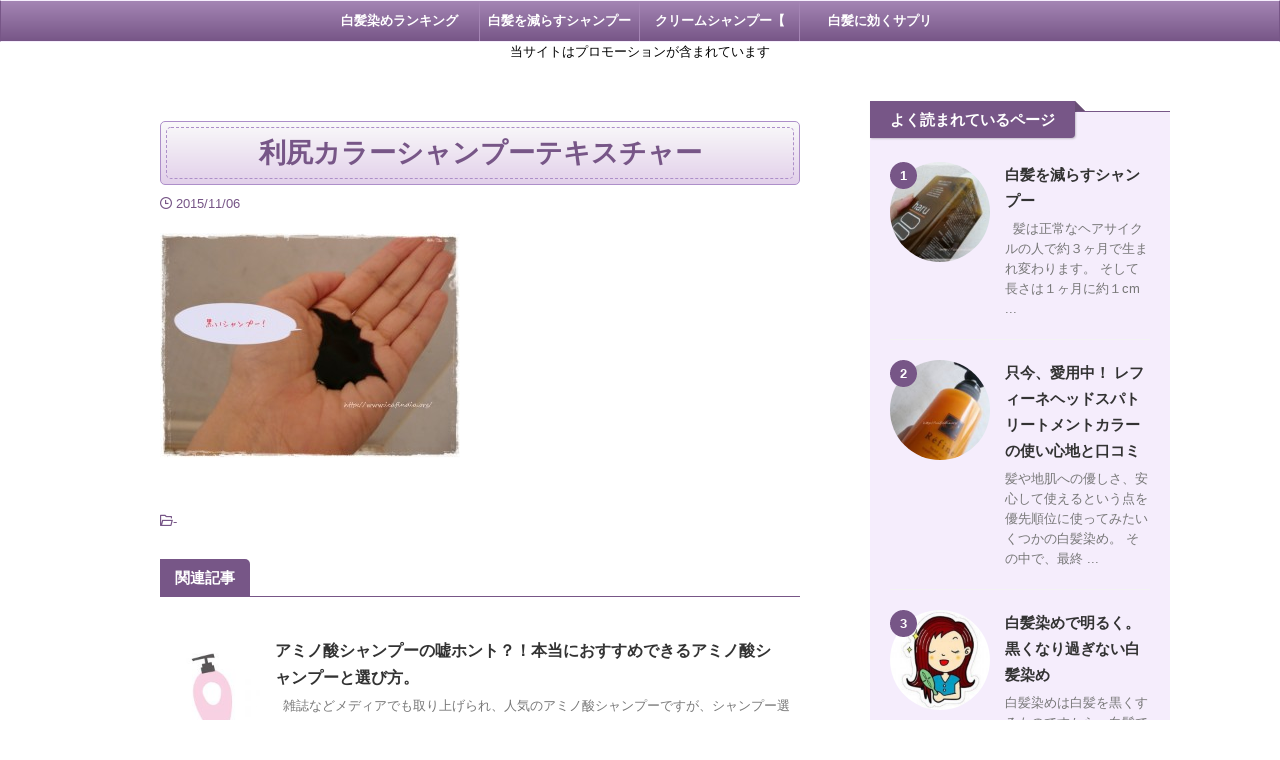

--- FILE ---
content_type: text/html; charset=UTF-8
request_url: https://www.icafindia.org/recommend/rishiri-shampoo.html/attachment/p1080007/
body_size: 12341
content:

<!DOCTYPE html>
<!--[if lt IE 7]>
<html class="ie6" dir="ltr" lang="ja" prefix="og: https://ogp.me/ns#"> <![endif]-->
<!--[if IE 7]>
<html class="i7" dir="ltr" lang="ja" prefix="og: https://ogp.me/ns#"> <![endif]-->
<!--[if IE 8]>
<html class="ie" dir="ltr" lang="ja" prefix="og: https://ogp.me/ns#"> <![endif]-->
<!--[if gt IE 8]><!-->
<html dir="ltr" lang="ja" prefix="og: https://ogp.me/ns#" class="s-navi-search-overlay  toc-style-timeline">
	<!--<![endif]-->
	<head prefix="og: http://ogp.me/ns# fb: http://ogp.me/ns/fb# article: http://ogp.me/ns/article#">
		
	<!-- Global site tag (gtag.js) - Google Analytics -->
	<script async src="https://www.googletagmanager.com/gtag/js?id=G-TPSYM0DF0G"></script>
	<script>
	  window.dataLayer = window.dataLayer || [];
	  function gtag(){dataLayer.push(arguments);}
	  gtag('js', new Date());

	  gtag('config', 'G-TPSYM0DF0G');
	</script>
			<meta charset="UTF-8" >
		<meta name="viewport" content="width=device-width,initial-scale=1.0,user-scalable=no,viewport-fit=cover">
		<meta name="format-detection" content="telephone=no" >
		<meta name="referrer" content="no-referrer-when-downgrade"/>

					<meta name="robots" content="noindex,follow">
		
		<link rel="alternate" type="application/rss+xml" title="おすすめ白髪染め RSS Feed" href="https://www.icafindia.org/feed/" />
		<link rel="pingback" href="https://www.icafindia.org/xmlrpc.php" >
		<!--[if lt IE 9]>
		<script src="https://www.icafindia.org/wp-content/themes/affinger/js/html5shiv.js"></script>
		<![endif]-->
				
		<!-- All in One SEO 4.8.7 - aioseo.com -->
	<meta name="robots" content="max-image-preview:large" />
	<meta name="author" content="komachi"/>
	<meta name="google-site-verification" content="VwEIZqsCyLfj5eZ2-iM1EhxWTWRh6KJuYdnaVS6oG60" />
	<link rel="canonical" href="https://www.icafindia.org/recommend/rishiri-shampoo.html/attachment/p1080007" />
	<meta name="generator" content="All in One SEO (AIOSEO) 4.8.7" />
		<meta property="og:locale" content="ja_JP" />
		<meta property="og:site_name" content="おすすめ白髪染め | 髪に優しい白髪染め。ツヤさら髪美人に。" />
		<meta property="og:type" content="article" />
		<meta property="og:title" content="利尻カラーシャンプーテキスチャー | おすすめ白髪染め" />
		<meta property="og:url" content="https://www.icafindia.org/recommend/rishiri-shampoo.html/attachment/p1080007" />
		<meta property="article:published_time" content="2015-11-06T02:19:03+00:00" />
		<meta property="article:modified_time" content="2015-11-06T02:20:04+00:00" />
		<meta name="twitter:card" content="summary" />
		<meta name="twitter:title" content="利尻カラーシャンプーテキスチャー | おすすめ白髪染め" />
		<script type="application/ld+json" class="aioseo-schema">
			{"@context":"https:\/\/schema.org","@graph":[{"@type":"BreadcrumbList","@id":"https:\/\/www.icafindia.org\/recommend\/rishiri-shampoo.html\/attachment\/p1080007\/#breadcrumblist","itemListElement":[{"@type":"ListItem","@id":"https:\/\/www.icafindia.org#listItem","position":1,"name":"\u30db\u30fc\u30e0","item":"https:\/\/www.icafindia.org","nextItem":{"@type":"ListItem","@id":"https:\/\/www.icafindia.org\/recommend\/rishiri-shampoo.html\/attachment\/p1080007\/#listItem","name":"\u5229\u5c3b\u30ab\u30e9\u30fc\u30b7\u30e3\u30f3\u30d7\u30fc\u30c6\u30ad\u30b9\u30c1\u30e3\u30fc"}},{"@type":"ListItem","@id":"https:\/\/www.icafindia.org\/recommend\/rishiri-shampoo.html\/attachment\/p1080007\/#listItem","position":2,"name":"\u5229\u5c3b\u30ab\u30e9\u30fc\u30b7\u30e3\u30f3\u30d7\u30fc\u30c6\u30ad\u30b9\u30c1\u30e3\u30fc","previousItem":{"@type":"ListItem","@id":"https:\/\/www.icafindia.org#listItem","name":"\u30db\u30fc\u30e0"}}]},{"@type":"ItemPage","@id":"https:\/\/www.icafindia.org\/recommend\/rishiri-shampoo.html\/attachment\/p1080007\/#itempage","url":"https:\/\/www.icafindia.org\/recommend\/rishiri-shampoo.html\/attachment\/p1080007\/","name":"\u5229\u5c3b\u30ab\u30e9\u30fc\u30b7\u30e3\u30f3\u30d7\u30fc\u30c6\u30ad\u30b9\u30c1\u30e3\u30fc | \u304a\u3059\u3059\u3081\u767d\u9aea\u67d3\u3081","inLanguage":"ja","isPartOf":{"@id":"https:\/\/www.icafindia.org\/#website"},"breadcrumb":{"@id":"https:\/\/www.icafindia.org\/recommend\/rishiri-shampoo.html\/attachment\/p1080007\/#breadcrumblist"},"author":{"@id":"https:\/\/www.icafindia.org\/author\/komachi\/#author"},"creator":{"@id":"https:\/\/www.icafindia.org\/author\/komachi\/#author"},"datePublished":"2015-11-06T11:19:03+09:00","dateModified":"2015-11-06T11:20:04+09:00"},{"@type":"Organization","@id":"https:\/\/www.icafindia.org\/#organization","name":"\u304a\u3059\u3059\u3081\u767d\u9aea\u67d3\u3081","description":"\u9aea\u306b\u512a\u3057\u3044\u767d\u9aea\u67d3\u3081\u3002\u30c4\u30e4\u3055\u3089\u9aea\u7f8e\u4eba\u306b\u3002","url":"https:\/\/www.icafindia.org\/"},{"@type":"Person","@id":"https:\/\/www.icafindia.org\/author\/komachi\/#author","url":"https:\/\/www.icafindia.org\/author\/komachi\/","name":"komachi","image":{"@type":"ImageObject","@id":"https:\/\/www.icafindia.org\/recommend\/rishiri-shampoo.html\/attachment\/p1080007\/#authorImage","url":"https:\/\/secure.gravatar.com\/avatar\/234f5ed566ee6a3fc4602f40dc044844?s=96&d=mm&r=g","width":96,"height":96,"caption":"komachi"}},{"@type":"WebSite","@id":"https:\/\/www.icafindia.org\/#website","url":"https:\/\/www.icafindia.org\/","name":"\u304a\u3059\u3059\u3081\u767d\u9aea\u67d3\u3081","description":"\u9aea\u306b\u512a\u3057\u3044\u767d\u9aea\u67d3\u3081\u3002\u30c4\u30e4\u3055\u3089\u9aea\u7f8e\u4eba\u306b\u3002","inLanguage":"ja","publisher":{"@id":"https:\/\/www.icafindia.org\/#organization"}}]}
		</script>
		<!-- All in One SEO -->

<title>利尻カラーシャンプーテキスチャー | おすすめ白髪染め</title>
<link rel='dns-prefetch' href='//ajax.googleapis.com' />
<script type="text/javascript">
window._wpemojiSettings = {"baseUrl":"https:\/\/s.w.org\/images\/core\/emoji\/14.0.0\/72x72\/","ext":".png","svgUrl":"https:\/\/s.w.org\/images\/core\/emoji\/14.0.0\/svg\/","svgExt":".svg","source":{"concatemoji":"https:\/\/www.icafindia.org\/wp-includes\/js\/wp-emoji-release.min.js?ver=6.2.2"}};
/*! This file is auto-generated */
!function(e,a,t){var n,r,o,i=a.createElement("canvas"),p=i.getContext&&i.getContext("2d");function s(e,t){p.clearRect(0,0,i.width,i.height),p.fillText(e,0,0);e=i.toDataURL();return p.clearRect(0,0,i.width,i.height),p.fillText(t,0,0),e===i.toDataURL()}function c(e){var t=a.createElement("script");t.src=e,t.defer=t.type="text/javascript",a.getElementsByTagName("head")[0].appendChild(t)}for(o=Array("flag","emoji"),t.supports={everything:!0,everythingExceptFlag:!0},r=0;r<o.length;r++)t.supports[o[r]]=function(e){if(p&&p.fillText)switch(p.textBaseline="top",p.font="600 32px Arial",e){case"flag":return s("\ud83c\udff3\ufe0f\u200d\u26a7\ufe0f","\ud83c\udff3\ufe0f\u200b\u26a7\ufe0f")?!1:!s("\ud83c\uddfa\ud83c\uddf3","\ud83c\uddfa\u200b\ud83c\uddf3")&&!s("\ud83c\udff4\udb40\udc67\udb40\udc62\udb40\udc65\udb40\udc6e\udb40\udc67\udb40\udc7f","\ud83c\udff4\u200b\udb40\udc67\u200b\udb40\udc62\u200b\udb40\udc65\u200b\udb40\udc6e\u200b\udb40\udc67\u200b\udb40\udc7f");case"emoji":return!s("\ud83e\udef1\ud83c\udffb\u200d\ud83e\udef2\ud83c\udfff","\ud83e\udef1\ud83c\udffb\u200b\ud83e\udef2\ud83c\udfff")}return!1}(o[r]),t.supports.everything=t.supports.everything&&t.supports[o[r]],"flag"!==o[r]&&(t.supports.everythingExceptFlag=t.supports.everythingExceptFlag&&t.supports[o[r]]);t.supports.everythingExceptFlag=t.supports.everythingExceptFlag&&!t.supports.flag,t.DOMReady=!1,t.readyCallback=function(){t.DOMReady=!0},t.supports.everything||(n=function(){t.readyCallback()},a.addEventListener?(a.addEventListener("DOMContentLoaded",n,!1),e.addEventListener("load",n,!1)):(e.attachEvent("onload",n),a.attachEvent("onreadystatechange",function(){"complete"===a.readyState&&t.readyCallback()})),(e=t.source||{}).concatemoji?c(e.concatemoji):e.wpemoji&&e.twemoji&&(c(e.twemoji),c(e.wpemoji)))}(window,document,window._wpemojiSettings);
</script>
<style type="text/css">
img.wp-smiley,
img.emoji {
	display: inline !important;
	border: none !important;
	box-shadow: none !important;
	height: 1em !important;
	width: 1em !important;
	margin: 0 0.07em !important;
	vertical-align: -0.1em !important;
	background: none !important;
	padding: 0 !important;
}
</style>
	<link rel='stylesheet' id='wp-block-library-css' href='https://www.icafindia.org/wp-includes/css/dist/block-library/style.min.css?ver=6.2.2' type='text/css' media='all' />
<link rel='stylesheet' id='classic-theme-styles-css' href='https://www.icafindia.org/wp-includes/css/classic-themes.min.css?ver=6.2.2' type='text/css' media='all' />
<style id='global-styles-inline-css' type='text/css'>
body{--wp--preset--color--black: #000000;--wp--preset--color--cyan-bluish-gray: #abb8c3;--wp--preset--color--white: #ffffff;--wp--preset--color--pale-pink: #f78da7;--wp--preset--color--vivid-red: #cf2e2e;--wp--preset--color--luminous-vivid-orange: #ff6900;--wp--preset--color--luminous-vivid-amber: #fcb900;--wp--preset--color--light-green-cyan: #eefaff;--wp--preset--color--vivid-green-cyan: #00d084;--wp--preset--color--pale-cyan-blue: #8ed1fc;--wp--preset--color--vivid-cyan-blue: #0693e3;--wp--preset--color--vivid-purple: #9b51e0;--wp--preset--color--soft-red: #e92f3d;--wp--preset--color--light-grayish-red: #fdf0f2;--wp--preset--color--vivid-yellow: #ffc107;--wp--preset--color--very-pale-yellow: #fffde7;--wp--preset--color--very-light-gray: #fafafa;--wp--preset--color--very-dark-gray: #313131;--wp--preset--color--original-color-a: #43a047;--wp--preset--color--original-color-b: #795548;--wp--preset--color--original-color-c: #ff0000;--wp--preset--color--original-color-d: #9e9d24;--wp--preset--gradient--vivid-cyan-blue-to-vivid-purple: linear-gradient(135deg,rgba(6,147,227,1) 0%,rgb(155,81,224) 100%);--wp--preset--gradient--light-green-cyan-to-vivid-green-cyan: linear-gradient(135deg,rgb(122,220,180) 0%,rgb(0,208,130) 100%);--wp--preset--gradient--luminous-vivid-amber-to-luminous-vivid-orange: linear-gradient(135deg,rgba(252,185,0,1) 0%,rgba(255,105,0,1) 100%);--wp--preset--gradient--luminous-vivid-orange-to-vivid-red: linear-gradient(135deg,rgba(255,105,0,1) 0%,rgb(207,46,46) 100%);--wp--preset--gradient--very-light-gray-to-cyan-bluish-gray: linear-gradient(135deg,rgb(238,238,238) 0%,rgb(169,184,195) 100%);--wp--preset--gradient--cool-to-warm-spectrum: linear-gradient(135deg,rgb(74,234,220) 0%,rgb(151,120,209) 20%,rgb(207,42,186) 40%,rgb(238,44,130) 60%,rgb(251,105,98) 80%,rgb(254,248,76) 100%);--wp--preset--gradient--blush-light-purple: linear-gradient(135deg,rgb(255,206,236) 0%,rgb(152,150,240) 100%);--wp--preset--gradient--blush-bordeaux: linear-gradient(135deg,rgb(254,205,165) 0%,rgb(254,45,45) 50%,rgb(107,0,62) 100%);--wp--preset--gradient--luminous-dusk: linear-gradient(135deg,rgb(255,203,112) 0%,rgb(199,81,192) 50%,rgb(65,88,208) 100%);--wp--preset--gradient--pale-ocean: linear-gradient(135deg,rgb(255,245,203) 0%,rgb(182,227,212) 50%,rgb(51,167,181) 100%);--wp--preset--gradient--electric-grass: linear-gradient(135deg,rgb(202,248,128) 0%,rgb(113,206,126) 100%);--wp--preset--gradient--midnight: linear-gradient(135deg,rgb(2,3,129) 0%,rgb(40,116,252) 100%);--wp--preset--duotone--dark-grayscale: url('#wp-duotone-dark-grayscale');--wp--preset--duotone--grayscale: url('#wp-duotone-grayscale');--wp--preset--duotone--purple-yellow: url('#wp-duotone-purple-yellow');--wp--preset--duotone--blue-red: url('#wp-duotone-blue-red');--wp--preset--duotone--midnight: url('#wp-duotone-midnight');--wp--preset--duotone--magenta-yellow: url('#wp-duotone-magenta-yellow');--wp--preset--duotone--purple-green: url('#wp-duotone-purple-green');--wp--preset--duotone--blue-orange: url('#wp-duotone-blue-orange');--wp--preset--font-size--small: .8em;--wp--preset--font-size--medium: 20px;--wp--preset--font-size--large: 1.5em;--wp--preset--font-size--x-large: 42px;--wp--preset--font-size--st-regular: 1em;--wp--preset--font-size--huge: 3em;--wp--preset--spacing--20: 0.44rem;--wp--preset--spacing--30: 0.67rem;--wp--preset--spacing--40: 1rem;--wp--preset--spacing--50: 1.5rem;--wp--preset--spacing--60: 2.25rem;--wp--preset--spacing--70: 3.38rem;--wp--preset--spacing--80: 5.06rem;--wp--preset--shadow--natural: 6px 6px 9px rgba(0, 0, 0, 0.2);--wp--preset--shadow--deep: 12px 12px 50px rgba(0, 0, 0, 0.4);--wp--preset--shadow--sharp: 6px 6px 0px rgba(0, 0, 0, 0.2);--wp--preset--shadow--outlined: 6px 6px 0px -3px rgba(255, 255, 255, 1), 6px 6px rgba(0, 0, 0, 1);--wp--preset--shadow--crisp: 6px 6px 0px rgba(0, 0, 0, 1);}:where(.is-layout-flex){gap: 0.5em;}body .is-layout-flow > .alignleft{float: left;margin-inline-start: 0;margin-inline-end: 2em;}body .is-layout-flow > .alignright{float: right;margin-inline-start: 2em;margin-inline-end: 0;}body .is-layout-flow > .aligncenter{margin-left: auto !important;margin-right: auto !important;}body .is-layout-constrained > .alignleft{float: left;margin-inline-start: 0;margin-inline-end: 2em;}body .is-layout-constrained > .alignright{float: right;margin-inline-start: 2em;margin-inline-end: 0;}body .is-layout-constrained > .aligncenter{margin-left: auto !important;margin-right: auto !important;}body .is-layout-constrained > :where(:not(.alignleft):not(.alignright):not(.alignfull)){max-width: var(--wp--style--global--content-size);margin-left: auto !important;margin-right: auto !important;}body .is-layout-constrained > .alignwide{max-width: var(--wp--style--global--wide-size);}body .is-layout-flex{display: flex;}body .is-layout-flex{flex-wrap: wrap;align-items: center;}body .is-layout-flex > *{margin: 0;}:where(.wp-block-columns.is-layout-flex){gap: 2em;}.has-black-color{color: var(--wp--preset--color--black) !important;}.has-cyan-bluish-gray-color{color: var(--wp--preset--color--cyan-bluish-gray) !important;}.has-white-color{color: var(--wp--preset--color--white) !important;}.has-pale-pink-color{color: var(--wp--preset--color--pale-pink) !important;}.has-vivid-red-color{color: var(--wp--preset--color--vivid-red) !important;}.has-luminous-vivid-orange-color{color: var(--wp--preset--color--luminous-vivid-orange) !important;}.has-luminous-vivid-amber-color{color: var(--wp--preset--color--luminous-vivid-amber) !important;}.has-light-green-cyan-color{color: var(--wp--preset--color--light-green-cyan) !important;}.has-vivid-green-cyan-color{color: var(--wp--preset--color--vivid-green-cyan) !important;}.has-pale-cyan-blue-color{color: var(--wp--preset--color--pale-cyan-blue) !important;}.has-vivid-cyan-blue-color{color: var(--wp--preset--color--vivid-cyan-blue) !important;}.has-vivid-purple-color{color: var(--wp--preset--color--vivid-purple) !important;}.has-black-background-color{background-color: var(--wp--preset--color--black) !important;}.has-cyan-bluish-gray-background-color{background-color: var(--wp--preset--color--cyan-bluish-gray) !important;}.has-white-background-color{background-color: var(--wp--preset--color--white) !important;}.has-pale-pink-background-color{background-color: var(--wp--preset--color--pale-pink) !important;}.has-vivid-red-background-color{background-color: var(--wp--preset--color--vivid-red) !important;}.has-luminous-vivid-orange-background-color{background-color: var(--wp--preset--color--luminous-vivid-orange) !important;}.has-luminous-vivid-amber-background-color{background-color: var(--wp--preset--color--luminous-vivid-amber) !important;}.has-light-green-cyan-background-color{background-color: var(--wp--preset--color--light-green-cyan) !important;}.has-vivid-green-cyan-background-color{background-color: var(--wp--preset--color--vivid-green-cyan) !important;}.has-pale-cyan-blue-background-color{background-color: var(--wp--preset--color--pale-cyan-blue) !important;}.has-vivid-cyan-blue-background-color{background-color: var(--wp--preset--color--vivid-cyan-blue) !important;}.has-vivid-purple-background-color{background-color: var(--wp--preset--color--vivid-purple) !important;}.has-black-border-color{border-color: var(--wp--preset--color--black) !important;}.has-cyan-bluish-gray-border-color{border-color: var(--wp--preset--color--cyan-bluish-gray) !important;}.has-white-border-color{border-color: var(--wp--preset--color--white) !important;}.has-pale-pink-border-color{border-color: var(--wp--preset--color--pale-pink) !important;}.has-vivid-red-border-color{border-color: var(--wp--preset--color--vivid-red) !important;}.has-luminous-vivid-orange-border-color{border-color: var(--wp--preset--color--luminous-vivid-orange) !important;}.has-luminous-vivid-amber-border-color{border-color: var(--wp--preset--color--luminous-vivid-amber) !important;}.has-light-green-cyan-border-color{border-color: var(--wp--preset--color--light-green-cyan) !important;}.has-vivid-green-cyan-border-color{border-color: var(--wp--preset--color--vivid-green-cyan) !important;}.has-pale-cyan-blue-border-color{border-color: var(--wp--preset--color--pale-cyan-blue) !important;}.has-vivid-cyan-blue-border-color{border-color: var(--wp--preset--color--vivid-cyan-blue) !important;}.has-vivid-purple-border-color{border-color: var(--wp--preset--color--vivid-purple) !important;}.has-vivid-cyan-blue-to-vivid-purple-gradient-background{background: var(--wp--preset--gradient--vivid-cyan-blue-to-vivid-purple) !important;}.has-light-green-cyan-to-vivid-green-cyan-gradient-background{background: var(--wp--preset--gradient--light-green-cyan-to-vivid-green-cyan) !important;}.has-luminous-vivid-amber-to-luminous-vivid-orange-gradient-background{background: var(--wp--preset--gradient--luminous-vivid-amber-to-luminous-vivid-orange) !important;}.has-luminous-vivid-orange-to-vivid-red-gradient-background{background: var(--wp--preset--gradient--luminous-vivid-orange-to-vivid-red) !important;}.has-very-light-gray-to-cyan-bluish-gray-gradient-background{background: var(--wp--preset--gradient--very-light-gray-to-cyan-bluish-gray) !important;}.has-cool-to-warm-spectrum-gradient-background{background: var(--wp--preset--gradient--cool-to-warm-spectrum) !important;}.has-blush-light-purple-gradient-background{background: var(--wp--preset--gradient--blush-light-purple) !important;}.has-blush-bordeaux-gradient-background{background: var(--wp--preset--gradient--blush-bordeaux) !important;}.has-luminous-dusk-gradient-background{background: var(--wp--preset--gradient--luminous-dusk) !important;}.has-pale-ocean-gradient-background{background: var(--wp--preset--gradient--pale-ocean) !important;}.has-electric-grass-gradient-background{background: var(--wp--preset--gradient--electric-grass) !important;}.has-midnight-gradient-background{background: var(--wp--preset--gradient--midnight) !important;}.has-small-font-size{font-size: var(--wp--preset--font-size--small) !important;}.has-medium-font-size{font-size: var(--wp--preset--font-size--medium) !important;}.has-large-font-size{font-size: var(--wp--preset--font-size--large) !important;}.has-x-large-font-size{font-size: var(--wp--preset--font-size--x-large) !important;}
.wp-block-navigation a:where(:not(.wp-element-button)){color: inherit;}
:where(.wp-block-columns.is-layout-flex){gap: 2em;}
.wp-block-pullquote{font-size: 1.5em;line-height: 1.6;}
</style>
<link rel='stylesheet' id='cntctfrm_form_style-css' href='https://www.icafindia.org/wp-content/plugins/contact-form-plugin/css/form_style.css?ver=4.3.3' type='text/css' media='all' />
<link rel='stylesheet' id='st-kaiwa-style-css' href='https://www.icafindia.org/wp-content/plugins/st-kaiwa/assets/css/style.php?ver=1.0.0' type='text/css' media='all' />
<link rel='stylesheet' id='st-affiliate-manager-common-css' href='https://www.icafindia.org/wp-content/plugins/st-affiliate-manager/Resources/assets/css/common.css?ver=20181128' type='text/css' media='all' />
<link rel='stylesheet' id='normalize-css' href='https://www.icafindia.org/wp-content/themes/affinger/css/normalize.css?ver=1.5.9' type='text/css' media='all' />
<link rel='stylesheet' id='font-awesome-css' href='https://www.icafindia.org/wp-content/themes/affinger/css/fontawesome/css/font-awesome.min.css?ver=4.7.0' type='text/css' media='all' />
<link rel='stylesheet' id='font-awesome-animation-css' href='https://www.icafindia.org/wp-content/themes/affinger/css/fontawesome/css/font-awesome-animation.min.css?ver=6.2.2' type='text/css' media='all' />
<link rel='stylesheet' id='st_svg-css' href='https://www.icafindia.org/wp-content/themes/affinger/st_svg/style.css?ver=6.2.2' type='text/css' media='all' />
<link rel='stylesheet' id='slick-css' href='https://www.icafindia.org/wp-content/themes/affinger/vendor/slick/slick.css?ver=1.8.0' type='text/css' media='all' />
<link rel='stylesheet' id='slick-theme-css' href='https://www.icafindia.org/wp-content/themes/affinger/vendor/slick/slick-theme.css?ver=1.8.0' type='text/css' media='all' />
<link rel='stylesheet' id='style-css' href='https://www.icafindia.org/wp-content/themes/affinger/style.css?ver=6.2.2' type='text/css' media='all' />
<link rel='stylesheet' id='child-style-css' href='https://www.icafindia.org/wp-content/themes/affinger-child/style.css?ver=6.2.2' type='text/css' media='all' />
<link rel='stylesheet' id='single-css' href='https://www.icafindia.org/wp-content/themes/affinger/st-rankcss.php' type='text/css' media='all' />
<link rel='stylesheet' id='wp-pagenavi-css' href='https://www.icafindia.org/wp-content/plugins/wp-pagenavi/pagenavi-css.css?ver=2.70' type='text/css' media='all' />
<link rel='stylesheet' id='st-themecss-css' href='https://www.icafindia.org/wp-content/themes/affinger/st-themecss-loader.php?ver=6.2.2' type='text/css' media='all' />
<script type='text/javascript' src='//ajax.googleapis.com/ajax/libs/jquery/1.11.3/jquery.min.js?ver=1.11.3' id='jquery-js'></script>
<link rel="https://api.w.org/" href="https://www.icafindia.org/wp-json/" /><link rel="alternate" type="application/json" href="https://www.icafindia.org/wp-json/wp/v2/media/947" /><link rel='shortlink' href='https://www.icafindia.org/?p=947' />
<link rel="alternate" type="application/json+oembed" href="https://www.icafindia.org/wp-json/oembed/1.0/embed?url=https%3A%2F%2Fwww.icafindia.org%2Frecommend%2Frishiri-shampoo.html%2Fattachment%2Fp1080007%2F" />
<link rel="alternate" type="text/xml+oembed" href="https://www.icafindia.org/wp-json/oembed/1.0/embed?url=https%3A%2F%2Fwww.icafindia.org%2Frecommend%2Frishiri-shampoo.html%2Fattachment%2Fp1080007%2F&#038;format=xml" />
<meta name="google-site-verification" content="VwEIZqsCyLfj5eZ2-iM1EhxWTWRh6KJuYdnaVS6oG60" />
<script src="https://kit.fontawesome.com/3150f1ac95.js" crossorigin="anonymous"></script>
<script type="text/javascript" src="https://www.icafindia.org/wp-content/plugins/si-captcha-for-wordpress/captcha/si_captcha.js?ver=1769102665"></script>
<!-- begin SI CAPTCHA Anti-Spam - login/register form style -->
<style type="text/css">
.si_captcha_small { width:175px; height:45px; padding-top:10px; padding-bottom:10px; }
.si_captcha_large { width:250px; height:60px; padding-top:10px; padding-bottom:10px; }
img#si_image_com { border-style:none; margin:0; padding-right:5px; float:left; }
img#si_image_reg { border-style:none; margin:0; padding-right:5px; float:left; }
img#si_image_log { border-style:none; margin:0; padding-right:5px; float:left; }
img#si_image_side_login { border-style:none; margin:0; padding-right:5px; float:left; }
img#si_image_checkout { border-style:none; margin:0; padding-right:5px; float:left; }
img#si_image_jetpack { border-style:none; margin:0; padding-right:5px; float:left; }
img#si_image_bbpress_topic { border-style:none; margin:0; padding-right:5px; float:left; }
.si_captcha_refresh { border-style:none; margin:0; vertical-align:bottom; }
div#si_captcha_input { display:block; padding-top:15px; padding-bottom:5px; }
label#si_captcha_code_label { margin:0; }
input#si_captcha_code_input { width:65px; }
p#si_captcha_code_p { clear: left; padding-top:10px; }
.si-captcha-jetpack-error { color:#DC3232; }
</style>
<!-- end SI CAPTCHA Anti-Spam - login/register form style -->
		
<!-- OGP -->

<meta property="og:type" content="article">
<meta property="og:title" content="利尻カラーシャンプーテキスチャー">
<meta property="og:url" content="https://www.icafindia.org/recommend/rishiri-shampoo.html/attachment/p1080007/">
<meta property="og:description" content="">
<meta property="og:site_name" content="おすすめ白髪染め">
<meta property="og:image" content="https://www.icafindia.org/wp-content/uploads/2014/06/P1080007-300x225.jpg">


	<meta property="article:published_time" content="2015-11-06T11:19:03+09:00" />
		<meta property="article:author" content="komachi" />

<!-- /OGP -->
		


<script>
	(function (window, document, $, undefined) {
		'use strict';

		var SlideBox = (function () {
			/**
			 * @param $element
			 *
			 * @constructor
			 */
			function SlideBox($element) {
				this._$element = $element;
			}

			SlideBox.prototype.$content = function () {
				return this._$element.find('[data-st-slidebox-content]');
			};

			SlideBox.prototype.$toggle = function () {
				return this._$element.find('[data-st-slidebox-toggle]');
			};

			SlideBox.prototype.$icon = function () {
				return this._$element.find('[data-st-slidebox-icon]');
			};

			SlideBox.prototype.$text = function () {
				return this._$element.find('[data-st-slidebox-text]');
			};

			SlideBox.prototype.is_expanded = function () {
				return !!(this._$element.filter('[data-st-slidebox-expanded="true"]').length);
			};

			SlideBox.prototype.expand = function () {
				var self = this;

				this.$content().slideDown()
					.promise()
					.then(function () {
						var $icon = self.$icon();
						var $text = self.$text();

						$icon.removeClass($icon.attr('data-st-slidebox-icon-collapsed'))
							.addClass($icon.attr('data-st-slidebox-icon-expanded'))

						$text.text($text.attr('data-st-slidebox-text-expanded'))

						self._$element.removeClass('is-collapsed')
							.addClass('is-expanded');

						self._$element.attr('data-st-slidebox-expanded', 'true');
					});
			};

			SlideBox.prototype.collapse = function () {
				var self = this;

				this.$content().slideUp()
					.promise()
					.then(function () {
						var $icon = self.$icon();
						var $text = self.$text();

						$icon.removeClass($icon.attr('data-st-slidebox-icon-expanded'))
							.addClass($icon.attr('data-st-slidebox-icon-collapsed'))

						$text.text($text.attr('data-st-slidebox-text-collapsed'))

						self._$element.removeClass('is-expanded')
							.addClass('is-collapsed');

						self._$element.attr('data-st-slidebox-expanded', 'false');
					});
			};

			SlideBox.prototype.toggle = function () {
				if (this.is_expanded()) {
					this.collapse();
				} else {
					this.expand();
				}
			};

			SlideBox.prototype.add_event_listeners = function () {
				var self = this;

				this.$toggle().on('click', function (event) {
					self.toggle();
				});
			};

			SlideBox.prototype.initialize = function () {
				this.add_event_listeners();
			};

			return SlideBox;
		}());

		function on_ready() {
			var slideBoxes = [];

			$('[data-st-slidebox]').each(function () {
				var $element = $(this);
				var slideBox = new SlideBox($element);

				slideBoxes.push(slideBox);

				slideBox.initialize();
			});

			return slideBoxes;
		}

		$(on_ready);
	}(window, window.document, jQuery));
</script>

	<script>
		(function (window, document, $, undefined) {
			'use strict';

			$(function(){
			$('.entry-title').wrapInner('<span class="st-dash-design"></span>');
			})
		}(window, window.document, jQuery));
	</script>
	<script>
		(function (window, document, $, undefined) {
			'use strict';

			$(function(){
			$('.post h2:not([class^="is-style-st-heading-custom-"]):not([class*=" is-style-st-heading-custom-"]):not(.st-css-no2) , .h2modoki').wrapInner('<span class="st-dash-design"></span>');
			})
		}(window, window.document, jQuery));
	</script>

<script>
	(function (window, document, $, undefined) {
		'use strict';

		$(function(){
			/* 第一階層のみの目次にクラスを挿入 */
			$("#toc_container:not(:has(ul ul))").addClass("only-toc");
			/* アコーディオンメニュー内のカテゴリーにクラス追加 */
			$(".st-ac-box ul:has(.cat-item)").each(function(){
				$(this).addClass("st-ac-cat");
			});
		});
	}(window, window.document, jQuery));
</script>

<script>
	(function (window, document, $, undefined) {
		'use strict';

		$(function(){
							$( '.post h4:not([class^="is-style-st-heading-custom-"]):not([class*=" is-style-st-heading-custom-"]):not(.st-css-no):not(.st-matome):not(.rankh4):not(#reply-title):not(.point)' ).wrap( '<div class="st-h4husen-shadow"></div>' );
				$( '.h4modoki' ).wrap( '<div class="st-h4husen-shadow"></div>' );
									$('.st-star').parent('.rankh4').css('padding-bottom','5px'); // スターがある場合のランキング見出し調整
		});
	}(window, window.document, jQuery));
</script>



	<script>
		(function (window, document, $, undefined) {
			'use strict';

			$(function() {
				$('.is-style-st-paragraph-kaiwa').wrapInner('<span class="st-paragraph-kaiwa-text">');
			});
		}(window, window.document, jQuery));
	</script>

	<script>
		(function (window, document, $, undefined) {
			'use strict';

			$(function() {
				$('.is-style-st-paragraph-kaiwa-b').wrapInner('<span class="st-paragraph-kaiwa-text">');
			});
		}(window, window.document, jQuery));
	</script>

<script>
	/* Gutenbergスタイルを調整 */
	(function (window, document, $, undefined) {
		'use strict';

		$(function() {
			$( '[class^="is-style-st-paragraph-"],[class*=" is-style-st-paragraph-"]' ).wrapInner( '<span class="st-noflex"></span>' );
		});
	}(window, window.document, jQuery));
</script>




			</head>
	<body ontouchstart="" class="attachment attachment-template-default single single-attachment postid-947 attachmentid-947 attachment-jpeg not-front-page" >				<div id="st-ami">
				<div id="wrapper" class="" ontouchstart="">
				<div id="wrapper-in">

					

<header id="">
	<div id="header-full">
		<div id="headbox-bg">
			<div id="headbox">

					<nav id="s-navi" class="pcnone" data-st-nav data-st-nav-type="normal">
		<dl class="acordion is-active" data-st-nav-primary>
			<dt class="trigger">
				<p class="acordion_button"><span class="op op-menu has-text"><i class="st-fa st-svg-menu"></i></span></p>

				
									<div id="st-mobile-logo"></div>
				
				<!-- 追加メニュー -->
				
				<!-- 追加メニュー2 -->
				
			</dt>

			<dd class="acordion_tree">
				<div class="acordion_tree_content">

					
					<div class="menu-%e3%82%b9%e3%83%9e%e3%83%9b%e3%83%8f%e3%83%b3%e3%83%90%e3%83%bc%e3%82%ac%e3%83%bc-container"><ul id="menu-%e3%82%b9%e3%83%9e%e3%83%9b%e3%83%8f%e3%83%b3%e3%83%90%e3%83%bc%e3%82%ac%e3%83%bc" class="menu"><li id="menu-item-1484" class="menu-item menu-item-type-post_type menu-item-object-page menu-item-1484"><a href="https://www.icafindia.org/shampoo/"><span class="menu-item-label"><i class="fa fa-shower" aria-hidden="true"></i> 白髪を減らす<br />シャンプー</span></a></li>
<li id="menu-item-1819" class="menu-item menu-item-type-taxonomy menu-item-object-category menu-item-1819"><a href="https://www.icafindia.org/supplement/"><span class="menu-item-label"><i class=" fa fa-heart-o" aria-hidden="true"></i>白髪サプリ</span></a></li>
</ul></div>
					<div class="clear"></div>

					
				</div>
			</dd>

					</dl>

					</nav>

									<div id="header-l">
						
						<div id="st-text-logo">
								<!-- ロゴ又はブログ名 -->
    
						</div>
					</div><!-- /#header-l -->
				
				<div id="header-r" class="smanone">
					
				</div><!-- /#header-r -->

			</div><!-- /#headbox -->
		</div><!-- /#headbox-bg clearfix -->

		
		
		
		
			

			<div id="gazou-wide">
												<div id="st-headerbox">
						<div id="st-header">
						</div>
					</div>
									<div id="st-menubox">
			<div id="st-menuwide">
				<nav class="smanone clearfix"><ul id="menu-%e3%83%98%e3%83%83%e3%83%80%e3%83%bcmenu" class="menu"><li id="menu-item-1477" class="menu-item menu-item-type-custom menu-item-object-custom menu-item-home menu-item-1477"><a href="https://www.icafindia.org/">白髪染めランキング</a></li>
<li id="menu-item-1475" class="menu-item menu-item-type-post_type menu-item-object-page menu-item-1475"><a href="https://www.icafindia.org/shampoo/">白髪を減らすシャンプー</a></li>
<li id="menu-item-1767" class="menu-item menu-item-type-post_type menu-item-object-page menu-item-1767"><a href="https://www.icafindia.org/creamshampoo/">クリームシャンプー【 KAMIKA 】</a></li>
<li id="menu-item-1770" class="menu-item menu-item-type-taxonomy menu-item-object-category menu-item-1770"><a href="https://www.icafindia.org/supplement/">白髪に効くサプリ</a></li>
</ul></nav>			</div>
		</div>
			</div>
		
	</div><!-- #header-full -->

	
	<div id="st-header-under-widgets-box-wrap">
		<div id="st-header-under-widgets-box">
						
		<div id="st_custom_html_widget-2" class="widget_text st-header-under-widgets widget_st_custom_html_widget">
		
		<div class="textwidget custom-html-widget">
			<center><span class="komozi">当サイトはプロモーションが含まれています</span></center>		</div>

		</div>
				</div>
	</div>





</header>

					<div id="content-w">

						
						
	
			<div id="st-header-post-under-box" class="st-header-post-no-data "
		     style="">
			<div class="st-dark-cover">
							</div>
		</div>
	
<div id="content" class="clearfix">
	<div id="contentInner">
		<main>
			<article>
														<div id="post-947" class="post st-custom post-947 attachment type-attachment status-inherit hentry">
				
					
																
					
					<!--ぱんくず -->
										<!--/ ぱんくず -->

					<!--ループ開始 -->
															
																									<p class="st-catgroup">
																							</p>
						
						<h1 class="entry-title">利尻カラーシャンプーテキスチャー</h1>

						
	<div class="blogbox ">
		<p><span class="kdate">
								<i class="st-fa st-svg-clock-o"></i><time class="updated" datetime="2015-11-06T11:19:03+0900">2015/11/06</time>
						</span></p>
	</div>
					
					
					
					<div class="mainbox">
						<div id="nocopy" ><!-- コピー禁止エリアここから -->
							
							
							
							<div class="entry-content">
								<p class="attachment"><a href='https://www.icafindia.org/wp-content/uploads/2014/06/P1080007.jpg'><img width="300" height="225" src="https://www.icafindia.org/wp-content/uploads/2014/06/P1080007-300x225.jpg" class="attachment-medium size-medium" alt="" decoding="async" srcset="https://www.icafindia.org/wp-content/uploads/2014/06/P1080007-300x225.jpg 300w, https://www.icafindia.org/wp-content/uploads/2014/06/P1080007.jpg 680w" sizes="(max-width: 300px) 100vw, 300px" /></a></p>
							</div>
						</div><!-- コピー禁止エリアここまで -->

												
					<div class="adbox">
				
							
	
									<div style="padding-top:10px;">
						
		
	
					</div>
							</div>
			

						
					</div><!-- .mainboxここまで -->

																
					
															
											<p class="tagst">
							<i class="st-fa st-svg-folder-open-o" aria-hidden="true"></i>-<br/>
													</p>
					
					<aside>
						<p class="author" style="display:none;"><a href="https://www.icafindia.org/author/komachi/" title="komachi" class="vcard author"><span class="fn">author</span></a></p>
																		<!--ループ終了-->

																			
						<!--関連記事-->
						
	
	<h4 class="point"><span class="point-in">関連記事</span></h4>

	
<div class="kanren" data-st-load-more-content
     data-st-load-more-id="e25ca647-bee6-499a-91aa-b733c8249ba2">
			
			
						
			<dl class="clearfix">
				<dt><a href="https://www.icafindia.org/scalp/amino.html">
						
															<img width="150" height="150" src="https://www.icafindia.org/wp-content/uploads/2016/06/125473.jpg" class="attachment-st_thumb150 size-st_thumb150 wp-post-image" alt="" decoding="async" srcset="https://www.icafindia.org/wp-content/uploads/2016/06/125473.jpg 625w, https://www.icafindia.org/wp-content/uploads/2016/06/125473-150x150.jpg 150w, https://www.icafindia.org/wp-content/uploads/2016/06/125473-300x300.jpg 300w, https://www.icafindia.org/wp-content/uploads/2016/06/125473-120x120.jpg 120w" sizes="(max-width: 150px) 100vw, 150px" />							
											</a></dt>
				<dd>
					

					<h5 class="kanren-t">
						<a href="https://www.icafindia.org/scalp/amino.html">アミノ酸シャンプーの嘘ホント？！本当におすすめできるアミノ酸シャンプーと選び方。</a>
					</h5>

						<div class="st-excerpt smanone">
		<p>&nbsp; 雑誌などメディアでも取り上げられ、人気のアミノ酸シャンプーですが、シャンプー選びをする ... </p>
	</div>

					
				</dd>
			</dl>
		
			
						
			<dl class="clearfix">
				<dt><a href="https://www.icafindia.org/qa/kayumi.html">
						
							
																	<img src="https://www.icafindia.org/wp-content/themes/affinger/images/no-img.png"
									     alt="no image" title="no image" width="100" height="100"/>
								
							
											</a></dt>
				<dd>
					

					<h5 class="kanren-t">
						<a href="https://www.icafindia.org/qa/kayumi.html">白髪染めでかゆみが感じられる</a>
					</h5>

						<div class="st-excerpt smanone">
		<p>&nbsp; 白髪が生えてくると若干痒みを覚えますが、白髪染めをした後に痒みがあるのなら、 それは肌 ... </p>
	</div>

					
				</dd>
			</dl>
		
			
						
			<dl class="clearfix">
				<dt><a href="https://www.icafindia.org/qa/brown.html">
						
							
																	<img src="https://www.icafindia.org/wp-content/themes/affinger/images/no-img.png"
									     alt="no image" title="no image" width="100" height="100"/>
								
							
											</a></dt>
				<dd>
					

					<h5 class="kanren-t">
						<a href="https://www.icafindia.org/qa/brown.html">白髪染め用のヘアトリートメントで同時に黒髪を明るくすることはできるの？</a>
					</h5>

						<div class="st-excerpt smanone">
		<p>&nbsp; 白髪がチラホラ気になり始める３０代後半･･･ まだまだキレイなママでいたいですし、おし ... </p>
	</div>

					
				</dd>
			</dl>
		
			
						
			<dl class="clearfix">
				<dt><a href="https://www.icafindia.org/hair-dyed/scalp.html">
						
															<img width="150" height="150" src="https://www.icafindia.org/wp-content/uploads/2013/07/2018-03-01-14.03.32-150x150.jpg" class="attachment-st_thumb150 size-st_thumb150 wp-post-image" alt="" decoding="async" srcset="https://www.icafindia.org/wp-content/uploads/2013/07/2018-03-01-14.03.32-150x150.jpg 150w, https://www.icafindia.org/wp-content/uploads/2013/07/2018-03-01-14.03.32-100x100.jpg 100w, https://www.icafindia.org/wp-content/uploads/2013/07/2018-03-01-14.03.32-300x300.jpg 300w, https://www.icafindia.org/wp-content/uploads/2013/07/2018-03-01-14.03.32-400x400.jpg 400w, https://www.icafindia.org/wp-content/uploads/2013/07/2018-03-01-14.03.32-60x60.jpg 60w" sizes="(max-width: 150px) 100vw, 150px" />							
											</a></dt>
				<dd>
					

					<h5 class="kanren-t">
						<a href="https://www.icafindia.org/hair-dyed/scalp.html">頭皮に優しい白髪染めはコレ！</a>
					</h5>

						<div class="st-excerpt smanone">
		<p>&nbsp; 白髪染めと言えども、髪を染める事には代わりがありません。 ヘアカラーは髪にも頭皮にも少 ... </p>
	</div>

					
				</dd>
			</dl>
		
			
						
			<dl class="clearfix">
				<dt><a href="https://www.icafindia.org/qa/colorling.html">
						
							
																	<img src="https://www.icafindia.org/wp-content/themes/affinger/images/no-img.png"
									     alt="no image" title="no image" width="100" height="100"/>
								
							
											</a></dt>
				<dd>
					

					<h5 class="kanren-t">
						<a href="https://www.icafindia.org/qa/colorling.html">白髪染めとカラーの違い</a>
					</h5>

						<div class="st-excerpt smanone">
		<p>&nbsp; 白髪染めとカラーの違いってなんでしょう。 または、同じなのでしょうか。 &nbsp;  ... </p>
	</div>

					
				</dd>
			</dl>
					</div>


						<!--ページナビ-->
						
<div class="p-navi clearfix">

	
	</div>

					</aside>

				</div>
				<!--/post-->
			</article>
		</main>
	</div>
	<!-- /#contentInner -->
	

	
			<div id="side">
			<aside>
				
													
				
				<div id="scrollad">
					<div class="kanren pop-box ">
<p class="p-entry-t"><span class="p-entry">よく読まれているページ</span></p>
    
			
            <dl class="clearfix">
                <dt class="poprank"><a href="https://www.icafindia.org/shampoo/">
																			<img width="150" height="150" src="https://www.icafindia.org/wp-content/uploads/2013/09/shampoo-150x150.jpg" class="attachment-st_thumb150 size-st_thumb150 wp-post-image" alt="" decoding="async" srcset="https://www.icafindia.org/wp-content/uploads/2013/09/shampoo-150x150.jpg 150w, https://www.icafindia.org/wp-content/uploads/2013/09/shampoo-100x100.jpg 100w, https://www.icafindia.org/wp-content/uploads/2013/09/shampoo-300x300.jpg 300w, https://www.icafindia.org/wp-content/uploads/2013/09/shampoo-400x400.jpg 400w, https://www.icafindia.org/wp-content/uploads/2013/09/shampoo-60x60.jpg 60w, https://www.icafindia.org/wp-content/uploads/2013/09/shampoo-120x120.jpg 120w" sizes="(max-width: 150px) 100vw, 150px" />						
					
				</a>

									<span class="poprank-no">1</span>
				
				</dt>
                <dd>
                    <h5 class="popular-t"><a href="https://www.icafindia.org/shampoo/">
                            白髪を減らすシャンプー                        </a></h5>

					
	<div class="smanone st-excerpt">
		<p>&nbsp; 髪は正常なヘアサイクルの人で約３ヶ月で生まれ変わります。 そして長さは１ヶ月に約１cm ... </p>
	</div>

                </dd>
            </dl>

    		
			
            <dl class="clearfix">
                <dt class="poprank"><a href="https://www.icafindia.org/recommend/refine.html">
																			<img width="150" height="150" src="https://www.icafindia.org/wp-content/uploads/2014/06/P1010868-150x150.jpg" class="attachment-st_thumb150 size-st_thumb150 wp-post-image" alt="" decoding="async" srcset="https://www.icafindia.org/wp-content/uploads/2014/06/P1010868-150x150.jpg 150w, https://www.icafindia.org/wp-content/uploads/2014/06/P1010868-100x100.jpg 100w, https://www.icafindia.org/wp-content/uploads/2014/06/P1010868-300x300.jpg 300w, https://www.icafindia.org/wp-content/uploads/2014/06/P1010868-400x400.jpg 400w, https://www.icafindia.org/wp-content/uploads/2014/06/P1010868-60x60.jpg 60w, https://www.icafindia.org/wp-content/uploads/2014/06/P1010868-120x120.jpg 120w" sizes="(max-width: 150px) 100vw, 150px" />						
					
				</a>

									<span class="poprank-no">2</span>
				
				</dt>
                <dd>
                    <h5 class="popular-t"><a href="https://www.icafindia.org/recommend/refine.html">
                            只今、愛用中！ レフィーネヘッドスパトリートメントカラーの使い心地と口コミ                        </a></h5>

					
	<div class="smanone st-excerpt">
		<p>髪や地肌への優しさ、安心して使えるという点を優先順位に使ってみたいくつかの白髪染め。 その中で、最終 ... </p>
	</div>

                </dd>
            </dl>

    		
			
            <dl class="clearfix">
                <dt class="poprank"><a href="https://www.icafindia.org/hair-dyed/bright.html">
																			<img width="150" height="150" src="https://www.icafindia.org/wp-content/uploads/2015/04/thEFBC94EFBC94-89303-thumbnail2.jpg" class="attachment-st_thumb150 size-st_thumb150 wp-post-image" alt="" decoding="async" srcset="https://www.icafindia.org/wp-content/uploads/2015/04/thEFBC94EFBC94-89303-thumbnail2.jpg 276w, https://www.icafindia.org/wp-content/uploads/2015/04/thEFBC94EFBC94-89303-thumbnail2-150x150.jpg 150w, https://www.icafindia.org/wp-content/uploads/2015/04/thEFBC94EFBC94-89303-thumbnail2-120x120.jpg 120w" sizes="(max-width: 150px) 100vw, 150px" />						
					
				</a>

									<span class="poprank-no">3</span>
				
				</dt>
                <dd>
                    <h5 class="popular-t"><a href="https://www.icafindia.org/hair-dyed/bright.html">
                            白髪染めで明るく。黒くなり過ぎない白髪染め                        </a></h5>

					
	<div class="smanone st-excerpt">
		<p>白髪染めは白髪を黒くするものですから、白髪でない毛が黒くなり過ぎてしまうこともあります。 白髪の部分 ... </p>
	</div>

                </dd>
            </dl>

    		</div>
						<div id="news_widget-4" class="side-widgets widget_news_widget"><div class="freebox"><p class="p-free"><span class="p-entry-f">サイト運営者</span></p><div class="free-inbox">白髪や抜け毛に悩んでいたアラフォー主婦です。<br />
<img src="https://www.icafindia.org/wp-content/uploads/2023/06/admin.png" width"200" alt="" /><br />
５年後１０年後もヘアスタイルを楽しみたいから、白髪染めは一時的に白髪を黒く染めるためだけでなく、髪や地肌にも優しく、安心して使い続けられるものを探し求め、コレ！というものに出会えました。実際に使ってみた白髪染めやシャンプーの体験レポしてます。</div></div></div>
																				</div>
			</aside>
		</div>
		<!-- /#side -->
	
	
	
	</div>
<!--/#content -->
</div><!-- /contentw -->



<footer>
	<div id="footer">
		<div id="footer-wrapper">
			<div id="footer-in">
				<div class="footermenubox clearfix "><ul id="menu-menu" class="footermenust"><li id="menu-item-1365" class="menu-item menu-item-type-custom menu-item-object-custom menu-item-home menu-item-1365"><a href="https://www.icafindia.org/"><i class="fa fa-home" aria-hidden="true"></i> Home</a></li>
<li id="menu-item-1363" class="menu-item menu-item-type-post_type menu-item-object-page menu-item-1363"><a href="https://www.icafindia.org/contact/"><i class="fa fa-envelope" aria-hidden="true"></i> Mail</a></li>
<li id="menu-item-1364" class="menu-item menu-item-type-post_type menu-item-object-page menu-item-1364"><a href="https://www.icafindia.org/sitemap/"><i class="fa fa-sitemap" aria-hidden="true"></i> Sitemap</a></li>
</ul></div>
									<div id="st-footer-logo-wrapper">
						<!-- フッターのメインコンテンツ -->

	<div id="st-text-logo">

		
			
			<h3 class="footerlogo st-text-logo-bottom">
				<!-- ロゴ又はブログ名 -->
									<a href="https://www.icafindia.org/">
				
											おすすめ白髪染め					
									</a>
							</h3>

		
	</div>


	<div class="st-footer-tel">
		
	</div>
					</div>
				
				<p class="copyr"><small>&copy; 2026 おすすめ白髪染め</small></p>			</div>
		</div><!-- /#footer-wrapper -->
	</div><!-- /#footer -->
</footer>
</div>
<!-- /#wrapperin -->
</div>
<!-- /#wrapper -->
</div><!-- /#st-ami -->
<script>

</script><script type='text/javascript' src='https://www.icafindia.org/wp-includes/js/comment-reply.min.js?ver=6.2.2' id='comment-reply-js'></script>
<script type='text/javascript' src='https://www.icafindia.org/wp-content/themes/affinger/vendor/slick/slick.js?ver=1.5.9' id='slick-js'></script>
<script type='text/javascript' id='base-js-extra'>
/* <![CDATA[ */
var ST = {"ajax_url":"https:\/\/www.icafindia.org\/wp-admin\/admin-ajax.php","expand_accordion_menu":"","sidemenu_accordion":"","is_mobile":""};
/* ]]> */
</script>
<script type='text/javascript' src='https://www.icafindia.org/wp-content/themes/affinger/js/base.js?ver=6.2.2' id='base-js'></script>
<script type='text/javascript' src='https://www.icafindia.org/wp-content/themes/affinger/js/scroll.js?ver=6.2.2' id='scroll-js'></script>
<script type='text/javascript' src='https://www.icafindia.org/wp-content/themes/affinger/js/st-copy-text.js?ver=6.2.2' id='st-copy-text-js'></script>
<script type='text/javascript' src='https://www.icafindia.org/wp-includes/js/dist/vendor/moment.min.js?ver=2.29.4' id='moment-js'></script>
<script type='text/javascript' id='moment-js-after'>
moment.updateLocale( 'ja', {"months":["1\u6708","2\u6708","3\u6708","4\u6708","5\u6708","6\u6708","7\u6708","8\u6708","9\u6708","10\u6708","11\u6708","12\u6708"],"monthsShort":["1\u6708","2\u6708","3\u6708","4\u6708","5\u6708","6\u6708","7\u6708","8\u6708","9\u6708","10\u6708","11\u6708","12\u6708"],"weekdays":["\u65e5\u66dc\u65e5","\u6708\u66dc\u65e5","\u706b\u66dc\u65e5","\u6c34\u66dc\u65e5","\u6728\u66dc\u65e5","\u91d1\u66dc\u65e5","\u571f\u66dc\u65e5"],"weekdaysShort":["\u65e5","\u6708","\u706b","\u6c34","\u6728","\u91d1","\u571f"],"week":{"dow":1},"longDateFormat":{"LT":"H:i","LTS":null,"L":null,"LL":"Y\/m\/d","LLL":"Y\u5e74n\u6708j\u65e5 g:i A","LLLL":null}} );
</script>
<script type='text/javascript' src='https://www.icafindia.org/wp-content/themes/affinger/js/st-countdown.js?ver=6.2.2' id='st-countdown-js'></script>
<script type='text/javascript' src='https://www.icafindia.org/wp-content/plugins/st-blocks/assets/bundles/view.js?ver=07224efcfaadd62d42d3' id='st-blocks-view-js'></script>
					<div id="page-top"><a href="#wrapper" class="st-fa st-svg-angle-up"></a></div>
		</body></html>
